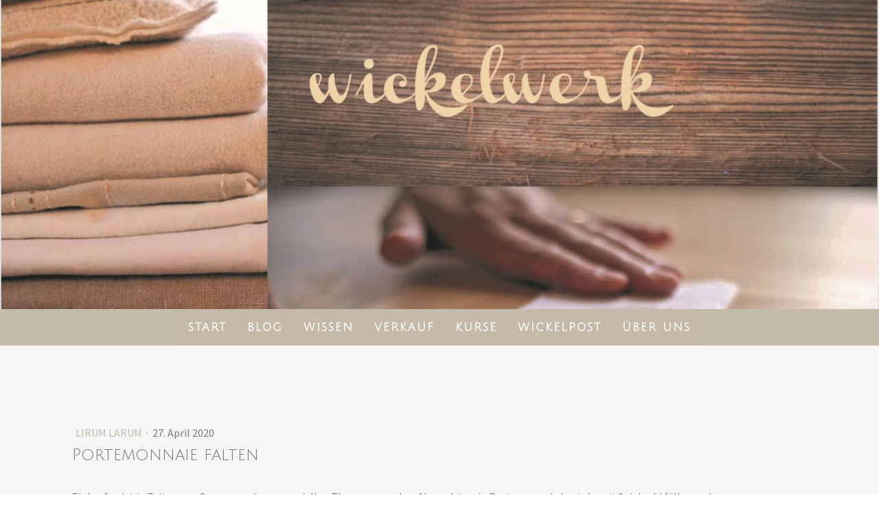

--- FILE ---
content_type: text/css; charset=UTF-8
request_url: https://u.jimcdn.com/cms/o/se0e0ce6c0726ba63/layout/dm_719192dee55e8ee87a120c6ab33f3645/css/layout.css?t=1547654104
body_size: 7409
content:
@import url(https://fonts.jimstatic.com/css?family=Source+Sans+Pro:400);@import url(https://fonts.jimstatic.com/css?family=Lato:300);@import url(https://fonts.jimstatic.com/css?family=Source+Sans+Pro:400);@import url(https://fonts.jimstatic.com/css?family=Lato:300);@import url("https://fonts.jimstatic.com/css?family=Julius%20Sans%20One%3Aregular%7CJulius%20Sans%20One%3Aregular%7CJulius%20Sans%20One%3Aregular%7CJulius%20Sans%20One%3Aregular%7CSource%20Sans%20Pro%3Aregular%7CJulius%20Sans%20One%3Aregular%7CJulius%20Sans%20One%3Aregular%7CJulius%20Sans%20One%3Aregular%7CSource%20Sans%20Pro%3Aregular%7CSource%20Sans%20Pro%3Aregular%7CSource%20Sans%20Pro%3Aregular%7CJulius%20Sans%20One%3Aregular%7CJulius%20Sans%20One%3Aregular%7CJulius%20Sans%20One%3Aregular&subset=latin");fieldset,figure,p{margin:0}.jtpl-navigation__borders,.jtpl-navigation__borders:after,.jtpl-navigation__borders:before,.jtpl-navigation__checkbox:checked+.jtpl-main .jtpl-navigation__label .jtpl-navigation__borders,.jtpl-navigation__checkbox:checked+.jtpl-main .jtpl-navigation__label .jtpl-navigation__borders:after,.jtpl-navigation__checkbox:checked+.jtpl-main .jtpl-navigation__label .jtpl-navigation__borders:before{border-radius:1000px;border-top-style:solid;display:block}.j-module a:link img,.j-module a:visited img,.j-static-page a:link img,.j-static-page a:visited img,.jtpl-footer a:link img,.jtpl-footer a:visited img,a:link img,a:visited img,fieldset{border:0}.jtpl-navigation__borders:after,.jtpl-navigation__borders:before,.jtpl-navigation__checkbox:checked+.jtpl-main .jtpl-navigation__label .jtpl-navigation__borders:after,.jtpl-navigation__checkbox:checked+.jtpl-main .jtpl-navigation__label .jtpl-navigation__borders:before{content:'';position:absolute;width:100%}.jtpl-footer,.jtpl-header__inner,.jtpl-mobile-navigation__inner .jmd-nav__toggle-button,.jtpl-section-aside .jtpl-section-aside__inner{box-sizing:border-box}.jtpl-footer:after,.jtpl-footer:before,.jtpl-header__inner:after,.jtpl-header__inner:before,.jtpl-mobile-navigation__inner .jmd-nav__toggle-button:after,.jtpl-mobile-navigation__inner .jmd-nav__toggle-button:before,.jtpl-section-aside .jtpl-section-aside__inner:after,.jtpl-section-aside .jtpl-section-aside__inner:before{clear:both;content:"";display:table}fieldset{padding:0}.j-module .j-rss .rssFeedTitle,.j-module .j-rss h1,.j-module h1,.j-module h2,.j-module h3,.j-module h4,.j-rss .j-module .rssFeedTitle,.j-rss .j-module h1,.j-rss .j-static-page .rssFeedTitle,.j-rss .j-static-page h1,.j-static-page .j-rss .rssFeedTitle,.j-static-page .j-rss h1,.j-static-page h1,.j-static-page h2,.j-static-page h3,.j-static-page
h4{word-wrap:break-word}@media (max-width:767px){.j-module .j-website-title-content,.j-module h1,.j-static-page .j-website-title-content,.j-static-page
h1{font-size:30px!important}.j-module h2,.j-static-page
h2{font-size:26px!important}.j-module .j-rss .rssFeedTitle,.j-module .j-rss h1,.j-module h3,.j-rss .j-module .rssFeedTitle,.j-rss .j-module h1,.j-rss .j-static-page .rssFeedTitle,.j-rss .j-static-page h1,.j-static-page .j-rss .rssFeedTitle,.j-static-page .j-rss h1,.j-static-page
h3{font-size:22px!important}.j-module .cc-shop-product-desc h4,.j-static-page .cc-shop-product-desc
h4{font-size:19px!important}}html{font-size:62.5%;-webkit-text-size-adjust:100%;-ms-text-size-adjust:100%}.j-module .j-rss .rssFeedTitle,.j-module .j-rss h1,.j-module h1,.j-module h2,.j-module h3,.j-rss .j-module .rssFeedTitle,.j-rss .j-module
h1{font-family:Lato,"Helvetica Neue Light","Helvetica Neue",Helvetica,Arial,"Lucida Grande",sans-serif;font-weight:300;margin:0;color:#282828}.j-module
h1{font-size:64px;font-size:6.4rem;line-height:1.05;text-align:center;text-transform:uppercase}.j-module
h2{font-size:36px;font-size:3.6rem;line-height:1.25}.j-module .j-rss .rssFeedTitle,.j-module .j-rss h1,.j-module h3,.j-rss .j-module .rssFeedTitle,.j-rss .j-module
h1{font-size:24px;font-size:2.4rem;line-height:1.25}.j-module
h4{font-family:"Source Sans Pro",HelveticaNeue-Light,"Helvetica Neue Light","Helvetica Neue",Helvetica,Arial,"Lucida Grande",sans-serif;font-weight:300}.j-module b,.j-module
strong{font-weight:600}.j-module a:link,.j-module a:visited,.j-static-page a:link,.j-static-page a:visited,.jtpl-footer a:link,.jtpl-footer a:visited{color:#282828;text-decoration:underline;transition:color .3s ease-out}.j-module a:active,.j-module a:focus,.j-module a:hover,.j-static-page a:active,.j-static-page a:focus,.j-static-page a:hover,.jtpl-footer a:active,.jtpl-footer a:focus,.jtpl-footer a:hover{color:#0f0f0f}.cc-pagemode-overlay input[type=submit].submitUser,.com-meta input[type=submit],.commententry input[type=submit],.j-blogarticle .blogreadmore:link,.j-blogarticle .blogreadmore:visited,.j-blogarticle .comment,.j-callToAction .j-calltoaction-link-style-1,.j-callToAction .j-calltoaction-link-style-3,.j-checkout__button,.j-downloadDocument .cc-m-download-link,.j-formnew input[type=submit],.j-googlemaps .cc-map-route-submit button,.j-product .cc-shop-addtocard,.j-rss br+a[target="_blank"],.jtpl-section-aside .j-callToAction .j-calltoaction-link-style-3,.skiptoform a:link,.skiptoform a:visited{-webkit-appearance:none;background-color:#282828;border:1px
solid #282828;box-sizing:border-box;cursor:pointer;display:inline-block;font-family:inherit;font-size:1em;font-weight:400;line-height:1.5;margin:1em
0;color:#fff;text-decoration:none;padding:10px
15px;text-align:center;transition:background-color .3s ease-out,border-color .3s ease-out}.cc-pagemode-overlay input[type=submit].submitUser:link,.cc-pagemode-overlay input[type=submit].submitUser:visited,.com-meta input[type=submit]:link,.com-meta input[type=submit]:visited,.commententry input[type=submit]:link,.commententry input[type=submit]:visited,.j-blogarticle .blogreadmore:link,.j-blogarticle .blogreadmore:visited,.j-blogarticle .comment:link,.j-blogarticle .comment:visited,.j-callToAction .j-calltoaction-link-style-1:link,.j-callToAction .j-calltoaction-link-style-1:visited,.j-callToAction .j-calltoaction-link-style-3:link,.j-callToAction .j-calltoaction-link-style-3:visited,.j-checkout__button:link,.j-checkout__button:visited,.j-downloadDocument .cc-m-download-link:link,.j-downloadDocument .cc-m-download-link:visited,.j-formnew input[type=submit]:link,.j-formnew input[type=submit]:visited,.j-googlemaps .cc-map-route-submit button:link,.j-googlemaps .cc-map-route-submit button:visited,.j-product .cc-shop-addtocard:link,.j-product .cc-shop-addtocard:visited,.j-rss br+a[target="_blank"]:link,.j-rss br+a[target="_blank"]:visited,.skiptoform a:link,.skiptoform a:visited{color:#fff;text-decoration:none}.cc-pagemode-overlay input[type=submit].submitUser:active,.cc-pagemode-overlay input[type=submit].submitUser:focus,.cc-pagemode-overlay input[type=submit].submitUser:hover,.com-meta input[type=submit]:active,.com-meta input[type=submit]:focus,.com-meta input[type=submit]:hover,.commententry input[type=submit]:active,.commententry input[type=submit]:focus,.commententry input[type=submit]:hover,.j-blogarticle .blogreadmore:active:link,.j-blogarticle .blogreadmore:active:visited,.j-blogarticle .blogreadmore:focus:link,.j-blogarticle .blogreadmore:focus:visited,.j-blogarticle .blogreadmore:hover:link,.j-blogarticle .blogreadmore:hover:visited,.j-blogarticle .comment:active,.j-blogarticle .comment:focus,.j-blogarticle .comment:hover,.j-callToAction .j-calltoaction-link-style-1:active,.j-callToAction .j-calltoaction-link-style-1:focus,.j-callToAction .j-calltoaction-link-style-1:hover,.j-callToAction .j-calltoaction-link-style-3:active,.j-callToAction .j-calltoaction-link-style-3:focus,.j-callToAction .j-calltoaction-link-style-3:hover,.j-checkout__button:active,.j-checkout__button:focus,.j-checkout__button:hover,.j-downloadDocument .cc-m-download-link:active,.j-downloadDocument .cc-m-download-link:focus,.j-downloadDocument .cc-m-download-link:hover,.j-formnew input[type=submit]:active,.j-formnew input[type=submit]:focus,.j-formnew input[type=submit]:hover,.j-googlemaps .cc-map-route-submit button:active,.j-googlemaps .cc-map-route-submit button:focus,.j-googlemaps .cc-map-route-submit button:hover,.j-product .cc-shop-addtocard:active,.j-product .cc-shop-addtocard:focus,.j-product .cc-shop-addtocard:hover,.j-rss br+a[target="_blank"]:active,.j-rss br+a[target="_blank"]:focus,.j-rss br+a[target="_blank"]:hover,.skiptoform a:active:link,.skiptoform a:active:visited,.skiptoform a:focus:link,.skiptoform a:focus:visited,.skiptoform a:hover:link,.skiptoform a:hover:visited{background-color:#0f0f0f;border:1px
solid #0f0f0f;color:#fff}.cc-pagemode-overlay #password,.com-meta input[type=text],.com-meta input[type=date],.com-meta textarea,.commententry input[type=text],.commententry input[type=date],.commententry textarea,.j-checkout__input-field,.j-formnew .cc-m-form-view-sortable input[type=text],.j-formnew .cc-m-form-view-sortable input[type=date],.j-formnew .cc-m-form-view-sortable input[type=email],.j-formnew .cc-m-form-view-sortable textarea,.j-googlemaps .cc-map-route-start{border:2px
solid #9d9e9e;box-shadow:none;box-sizing:border-box;color:#9d9e9e;font-size:1em;font-family:inherit;line-height:1.5;padding:10px;border-radius:0}.cc-pagemode-overlay #password:active,.cc-pagemode-overlay #password:focus,.cc-pagemode-overlay #password:hover,.com-meta input[type=text]:active,.com-meta input[type=text]:focus,.com-meta input[type=text]:hover,.com-meta input[type=date]:active,.com-meta input[type=date]:focus,.com-meta input[type=date]:hover,.com-meta textarea:active,.com-meta textarea:focus,.com-meta textarea:hover,.commententry input[type=text]:active,.commententry input[type=text]:focus,.commententry input[type=text]:hover,.commententry input[type=date]:active,.commententry input[type=date]:focus,.commententry input[type=date]:hover,.commententry textarea:active,.commententry textarea:focus,.commententry textarea:hover,.j-checkout__input-field:active,.j-checkout__input-field:focus,.j-checkout__input-field:hover,.j-formnew .cc-m-form-view-sortable input[type=text]:active,.j-formnew .cc-m-form-view-sortable input[type=text]:focus,.j-formnew .cc-m-form-view-sortable input[type=text]:hover,.j-formnew .cc-m-form-view-sortable input[type=date]:active,.j-formnew .cc-m-form-view-sortable input[type=date]:focus,.j-formnew .cc-m-form-view-sortable input[type=date]:hover,.j-formnew .cc-m-form-view-sortable input[type=email]:active,.j-formnew .cc-m-form-view-sortable input[type=email]:focus,.j-formnew .cc-m-form-view-sortable input[type=email]:hover,.j-formnew .cc-m-form-view-sortable textarea:active,.j-formnew .cc-m-form-view-sortable textarea:focus,.j-formnew .cc-m-form-view-sortable textarea:hover,.j-googlemaps .cc-map-route-start:active,.j-googlemaps .cc-map-route-start:focus,.j-googlemaps .cc-map-route-start:hover{font-weight:400}.jtpl-footer,.jtpl-section-aside .jtpl-section-aside__inner{max-width:1100px;margin:0
auto;padding:2rem}.jtpl-navigation,.jtpl-navigation__inner{box-sizing:border-box}.jtpl-navigation:after,.jtpl-navigation:before,.jtpl-navigation__inner:after,.jtpl-navigation__inner:before{clear:both;content:"";display:table}.jtpl-navigation__inner .j-nav-level-1,.jtpl-navigation__inner .j-nav-level-2{list-style:none;position:absolute;text-align:center;margin-left:0;min-width:200px;background-color:#222}.jtpl-main{-moz-osx-font-smoothing:grayscale;-webkit-font-smoothing:antialiased;max-width:100%;position:relative;color:#666;font-family:"Source Sans Pro",HelveticaNeue-Light,"Helvetica Neue Light","Helvetica Neue",Helvetica,Arial,"Lucida Grande",sans-serif;font-size:16px;font-size:1.6rem;line-height:1.5;margin:0;padding:0;height:100%}#cc-inner{padding-top:0!important}.jtpl-header{min-height:140px;width:100%;position:relative;display:-ms-flexbox;display:flex;-ms-flex-align:center;align-items:center;-ms-flex-pack:center;justify-content:center}@media (min-width:768px){.jtpl-header{min-height:350px;min-height:35vh}}.jtpl-header__inner{margin:0
auto;width:95%}.jtpl-logo a
img{max-height:400px;max-width:80%;padding:30px
0}@media (min-width:1170px){.jtpl-header{min-height:450px}.cc-indexpage .jtpl-header{height:95vh;height:calc(100vh - 50px)}.jtpl-logo{padding:0
40px}}.ie .jtpl-header{display:table}.ie .jtpl-header__inner{display:table-cell;vertical-align:middle}.jtpl-mobile-topbar{height:50px;width:100%;position:relative;background-color:#222;z-index:100;top:0}@media (min-width:1170px){.jtpl-mobile-topbar{display:none}}.jtpl-mobile-navigation{position:relative;width:100%;display:block;height:auto}.jtpl-mobile-navigation__inner{background-color:#222;display:block;visibility:hidden;width:100%;overflow:hidden;-ms-transform:translateX(-100%);transform:translateX(-100%);position:absolute;z-index:700000;-ms-transform-origin:right;transform-origin:right;right:0;transition:all .5s cubic-bezier(.6,-.61,.38,2.03)}.jtpl-mobile-navigation__inner:after,.jtpl-mobile-navigation__inner:before{clear:both;content:"";display:table}@media (min-width:481px){.jtpl-mobile-navigation__inner{width:300px;left:20px}}@media (min-width:1170px){.jtpl-mobile-navigation__inner{display:none}}.jtpl-mobile-navigation__inner .jmd-nav__toggle-button{width:40px;width:4rem;height:40px;height:4rem;position:absolute;outline:0;cursor:pointer;border:none;background-color:rgba(0,0,0,.125);-webkit-tap-highlight-color:transparent;text-align:center;display:block;border-radius:0}@media (min-width:768px){.jtpl-logo a
img{max-width:100%}.jtpl-mobile-navigation__inner .jmd-nav__toggle-button{display:none}}.jtpl-mobile-navigation__inner .jmd-nav__toggle-button:before{-ms-transform:rotate(180deg);transform:rotate(180deg)}.jtpl-mobile-navigation__inner .jmd-nav__toggle-button:after{-ms-transform:rotate(90deg);transform:rotate(90deg)}.jtpl-mobile-navigation__inner .jmd-nav__toggle-button:after,.jtpl-mobile-navigation__inner .jmd-nav__toggle-button:before{content:"";position:absolute;border-radius:.1rem;width:16px;width:1.6rem;height:2px;height:.2rem;left:12px;left:1.2rem;top:19px;top:1.9rem;background-color:#fff;transition:all .3s ease-in-out}.jtpl-mobile-navigation__inner .jmd-nav__item--last-opened>.jmd-nav__toggle-button:after,.jtpl-mobile-navigation__inner .jmd-nav__item--last-opened>.jmd-nav__toggle-button:before{-ms-transform:rotate(0);transform:rotate(0)}.jtpl-mobile-navigation__inner .jmd-nav__toggle-button{right:5px;top:2px}@media (max-width:1171px){.jtpl-mobile-navigation__inner .jmd-nav__toggle-button{display:block}}.jtpl-mobile-navigation__inner
ul{margin:0;padding:0;display:block;text-align:left}.jtpl-mobile-navigation__inner
li{display:block;list-style:none;position:relative}.jtpl-mobile-navigation__inner a:link,.jtpl-mobile-navigation__inner a:visited{font-size:16px!important;font-size:1.6rem!important;line-height:1.5!important;border:none;border-bottom:1px solid rgba(33,33,33,.1);color:#666;padding:12px
35px;transition:color,.3s ease-out;text-decoration:none;display:block;position:relative}.jtpl-mobile-navigation__inner a:active,.jtpl-mobile-navigation__inner a:focus,.jtpl-mobile-navigation__inner a:hover{color:#fff}.jtpl-mobile-navigation__inner .j-nav-level-0>li:last-child>a:link,.jtpl-mobile-navigation__inner .j-nav-level-0>li:last-child>a:visited{border:none}.jtpl-mobile-navigation__inner .j-nav-level-0 li:last-child{padding-bottom:10px}.jtpl-mobile-navigation__inner .j-nav-level-0 li:first-child a:first-child{padding-top:30px}.jtpl-mobile-navigation__inner .j-nav-level-0 li:first-child a:first-child+span{top:23px}.jtpl-mobile-navigation__inner .j-nav-level-0 .j-nav-level-1 li:last-child,.jtpl-mobile-navigation__inner .j-nav-level-0 .j-nav-level-2 li:last-child{padding-bottom:0}.jtpl-mobile-navigation__inner .j-nav-level-0 .j-nav-level-1 li:first-child a:first-child,.jtpl-mobile-navigation__inner .j-nav-level-0 .j-nav-level-2 li:first-child a:first-child{padding-top:12px}.jtpl-mobile-navigation__inner .j-nav-level-0 .j-nav-level-1 li:first-child a:first-child+span,.jtpl-mobile-navigation__inner .j-nav-level-0 .j-nav-level-2 li:first-child a:first-child+span{top:2px}.jtpl-mobile-navigation__inner .j-nav-level-1 a:link,.jtpl-mobile-navigation__inner .j-nav-level-1 a:visited{font-size:14px!important;font-size:1.4rem!important;line-height:1.5!important;padding:12px
35px 12px 48px;transition:all .5s cubic-bezier(.23,.96,.58,1)}.jtpl-mobile-navigation__inner .j-nav-level-2{background:rgba(0,0,0,.1);transition:all .5s cubic-bezier(.23,.96,.58,1)}.jtpl-mobile-navigation__inner .j-nav-level-2 a:link,.jtpl-mobile-navigation__inner .j-nav-level-2 a:visited{padding-left:55px}.j-nav-has-children>ul{position:relative;display:none}.jmd-nav__item--last-opened>ul{transition:all .3s ease-in-out;display:block}.jtpl-navigation__label{transition:left .3s;border-bottom:0;cursor:pointer;display:block;position:absolute;text-align:center;text-decoration:none;top:15px;float:right;z-index:1000;left:10px}.jtpl-navigation__borders,.jtpl-navigation__borders:after,.jtpl-navigation__borders:before{border-color:#fff;transition:all .3s;border-top-width:3px}.jtpl-breadcrumbs ol li,.postmeta{float:left}.jtpl-navigation__label:after,.jtpl-navigation__label:before{clear:both;content:"";display:table}.jtpl-navigation__borders{width:30px;position:relative;margin:8px
0}.jtpl-navigation__borders:before{top:-11px}.jtpl-navigation__borders:after{top:5px}.jtpl-navigation__checkbox{display:none}.jtpl-navigation__checkbox:checked+.jtpl-main .jtpl-navigation__label .jtpl-navigation__borders{width:26px;position:relative;margin:8px
0;border-top-width:3px;-ms-transform:rotate(180deg);transform:rotate(180deg);border-radius:5px}.jtpl-navigation__checkbox:checked+.jtpl-main .jtpl-navigation__label .jtpl-navigation__borders:after,.jtpl-navigation__checkbox:checked+.jtpl-main .jtpl-navigation__label .jtpl-navigation__borders:before{width:17.33px;border-top-width:3px;transition:.2s all ease-in}.jtpl-navigation__checkbox:checked+.jtpl-main .jtpl-navigation__label .jtpl-navigation__borders:before{top:-2px;right:-1.5px;-ms-transform:rotate(45deg) scaleX(.7);transform:rotate(45deg) scaleX(.7);-ms-transform-origin:right;transform-origin:right}.jtpl-navigation__checkbox:checked+.jtpl-main .jtpl-navigation__label .jtpl-navigation__borders:after{top:-4px;right:-1.5px;-ms-transform:rotate(-45deg) scaleX(.7);transform:rotate(-45deg) scaleX(.7);-ms-transform-origin:right;transform-origin:right}.jtpl-navigation__checkbox:checked+.jtpl-main .jtpl-mobile-navigation__inner{visibility:visible;-ms-transform:translateY(0);transform:translateY(0);opacity:1}.jtpl-navigation__checkbox:checked+.jtpl-main .jtpl-header::after{animation:fadein 2s;position:absolute;top:0;right:0;width:100%;height:100%;background:#000;background:rgba(0,0,0,.3);content:'';opacity:1;transition:opacity .2s ease-in-out;z-index:90}.headroom{transition:transform .2s linear}.headroom--pinned{-ms-transform:translateY(0);transform:translateY(0)}.headroom--unpinned{-ms-transform:translateY(-100%);transform:translateY(-100%)}.jtpl-navigation{text-align:center;max-width:100%;background-color:#fff;display:none;position:relative}.datetime,.j-blog-meta .j-blog-header{text-align:left}@media (min-width:1170px){.jtpl-navigation__label{display:none}.jtpl-navigation{display:block}}.jtpl-navigation__inner{position:relative;max-width:100%;padding:0
45px;background-color:#222;margin:0
auto}.jtpl-navigation__inner
ul{margin:0;padding:0;list-style:none}.jtpl-navigation__inner
li{position:relative}.jtpl-navigation__inner a:link,.jtpl-navigation__inner a:visited{font-size:14px;font-size:1.4rem;line-height:1.5;color:#9d9e9e;display:block;letter-spacing:2px;text-decoration:none;text-transform:uppercase;padding:14.5px 15px}.jtpl-navigation__inner a:active,.jtpl-navigation__inner a:focus,.jtpl-navigation__inner a:hover{color:#f2f2f2}.jtpl-navigation__inner .j-nav-level-0>li{position:relative;display:inline-block}.jtpl-navigation__inner .j-nav-level-0>li:hover .j-nav-level-1,.jtpl-navigation__inner .j-nav-level-1>li:hover .j-nav-level-2{display:block}.jtpl-navigation__inner .j-nav-level-0>li:last-child a:link,.jtpl-navigation__inner .j-nav-level-0>li:last-child a:visited{border-bottom:none}.jtpl-navigation__inner .j-nav-level-1{z-index:650001;top:100%;left:0}.jtpl-navigation__inner .j-nav-level-2{top:0;left:100%}.j-nav-current>a:link,.j-nav-current>a:visited,.j-nav-parent>a:link,.j-nav-parent>a:visited{color:#fff}.jtpl-navigation__inner .j-nav-has-children>ul{display:none}.jtpl-navigation__inner .jmd-nav__item--last-opened>ul{display:block}.jtpl-navigation--fixed-top{position:fixed;top:0;left:0;width:100%;z-index:999999}.jtpl-breadcrumbs{margin-bottom:20px;padding-left:5px;letter-spacing:2px}.jtpl-breadcrumbs:after,.jtpl-breadcrumbs:before{clear:both;content:"";display:table}.jtpl-breadcrumbs
ol{list-style:none;margin:0;padding:0}.jtpl-breadcrumbs ol li:last-child a:link:after,.jtpl-breadcrumbs ol li:last-child a:visited:after{content:""}.jtpl-breadcrumbs ol li:only-child{display:none}.jtpl-breadcrumbs a:link,.jtpl-breadcrumbs a:visited{display:block;padding:5px
15px 5px 0;text-decoration:none;color:#282828;transition:color .3s ease-out}.jtpl-breadcrumbs a:link:after,.jtpl-breadcrumbs a:visited:after{content:"\00bb";padding-left:3px}#cc-checkout-steps li:last-child span:after,.j-blog-meta:after,.j-blog-meta:before{content:""}.jtpl-breadcrumbs a:active,.jtpl-breadcrumbs a:focus,.jtpl-breadcrumbs a:hover{color:#666}.jtpl-content{background-color:#fff;width:100%}.jtpl-content__inner{box-sizing:border-box;margin:0
auto;padding:20px;max-width:1100px}@media (max-width:767px){.jtpl-content__inner{padding:20px
10px}}@media (min-width:1170px){.jtpl-content__inner{padding:80px
10px}}.jtpl-section-aside{background-color:#333;color:#fff;min-height:200px;padding:20px}.j-rss .jtpl-section-aside .rssFeedTitle,.j-rss .jtpl-section-aside h1,.jtpl-section-aside .j-rss .rssFeedTitle,.jtpl-section-aside .j-rss h1,.jtpl-section-aside h1,.jtpl-section-aside h2,.jtpl-section-aside
h3{color:#fff}@media (max-width:767px){.jtpl-section-aside{padding:20px
10px}}@media (min-width:1170px){.jtpl-section-aside{padding:60px
10px}.jtpl-cart{height:0}}.jtpl-section-aside .j-callToAction .j-calltoaction-link-style-1{color:#d9d9d9;border-color:#d9d9d9}.jtpl-section-aside .j-callToAction .j-calltoaction-link-style-2{border-color:#fff}.jtpl-section-aside .j-callToAction .j-calltoaction-link-style-2:link,.jtpl-section-aside .j-callToAction .j-calltoaction-link-style-2:visited{color:#fff}.jtpl-section-aside .j-callToAction .j-calltoaction-link-style-3{border-radius:50px;padding:10px
20px}.jtpl-footer a:link,.jtpl-footer a:visited{color:#fff;text-decoration:underline;transition:color .3s ease-out}.jtpl-footer a:link img,.jtpl-footer a:visited
img{border:0}.jtpl-footer a:active,.jtpl-footer a:focus,.jtpl-footer a:hover{color:#0f0f0f}.jtpl-cart{position:relative;z-index:1000000;width:100%;height:0}.jtpl-cart .j-cart{transition:top .3s ease-out,right .3s ease-out;top:-50px;position:absolute;right:0;line-height:2.3em}.jtpl-cart .j-cart-icon{background-color:rgba(0,0,0,.9);box-sizing:border-box;height:50px}@media (min-width:1170px){.jtpl-cart .j-cart{position:fixed;top:50px;right:30px;max-height:none}.jtpl-cart .j-cart-icon{background-color:rgba(51,51,51,.85);padding:.7em .9em;height:auto}}@media (max-width:1171px){.jtpl-cart .j-cart--hover-popup{display:none!important}}.j-blog-meta:after,.j-blog-meta:before{clear:both;display:table}.j-blog-meta a:link,.j-blog-meta a:visited{display:block;text-decoration:none}.postmeta{font-size:16px;font-size:1.6rem;line-height:1.5;margin:1em
0;padding:0
0 0 5px;color:#9d9e9e}.j-blogarticle a:link,.j-blogarticle a:visited{text-decoration:none}.j-blogarticle .blogreadmore:link,.j-blogarticle .blogreadmore:visited{margin:0
10px 50px 0}.datetime{background-color:#282828;color:#fff;float:right;margin:1em
0;max-width:25%;padding:.5em 1em;font-size:14px;font-size:1.4rem;line-height:1.5}.datetime
span{float:left;margin-right:3px}.j-callToAction .j-calltoaction-link-style-1{border-radius:0}.j-callToAction .j-calltoaction-link-style-2{border-radius:0;box-sizing:border-box;transition:background-color .3s ease-out,color .3s ease-out;font-size:16px;font-size:1.6rem;line-height:1.5;background-color:transparent;border-width:2px;border-style:solid;border-color:#282828;cursor:pointer;display:inline-block;font-family:inherit;margin:10px
0;padding:10px
20px;text-align:center}.j-callToAction .j-calltoaction-link-style-2:link,.j-callToAction .j-calltoaction-link-style-2:visited{color:#282828;text-decoration:none}.j-callToAction .j-calltoaction-link-style-2:active,.j-callToAction .j-calltoaction-link-style-2:focus,.j-callToAction .j-calltoaction-link-style-2:hover{background-color:#0f0f0f;border-color:#0f0f0f;color:#fff}.j-callToAction .j-calltoaction-link-style-3{border-radius:50px;padding:10px
20px;border-width:2px}.j-callToAction .j-calltoaction-link-style-3:active,.j-callToAction .j-calltoaction-link-style-3:focus,.j-callToAction .j-calltoaction-link-style-3:hover{border-width:2px}.j-callToAction .j-calltoaction-link-style-3.active{background-color:#0f0f0f;border:2px
solid #0f0f0f;color:#fff}.content-options #cc-checkout-wrapper,.content-options .cc-checkout-overview .cc-checkout-fullshopingcart-wrapper,.content-options .cc-checkout-products
th{background:0 0}#cc-checkout-steps{display:block;box-sizing:border-box;font-size:14px;font-size:1.4rem;line-height:1.5;margin:0
0 1.5rem;padding:.5rem 0}#cc-checkout-steps
li{display:inline-block;width:100%;position:relative;box-sizing:border-box;opacity:.5;border:1px
solid #222;padding:.8rem 1.5rem;margin-bottom:1rem;background:#fff;text-align:center}@media (min-width:1170px){#cc-checkout-steps{display:-ms-flexbox!important;display:flex!important;-ms-flex-pack:justify;justify-content:space-between}#cc-checkout-steps
li{width:24%;margin-right:10px}#cc-checkout-steps li:last-child{margin-right:0}}.com-meta dd,.commententry dd,.j-comment
dd{margin:0}#cc-checkout-steps li
span{color:#222;display:inline-block;line-height:1.5;text-decoration:none}#cc-checkout-steps li span:after{content:"\00bb";display:inline-block;padding:0
1rem}#cc-checkout-steps .cc-checkout-steps-ready{cursor:default;opacity:.5}#cc-checkout-steps .cc-checkout-steps-current{opacity:1;border-color:#222;border-color:rgba(34,34,34,.85);background-color:#222;background-color:rgba(34,34,34,.85)}#cc-checkout-steps .cc-checkout-steps-current
span{color:#fff}.j-checkout__overview-change-link{color:#282828}.j-checkout__button{padding:4px
18px!important}.j-checkout__shipping-address .j-checkout__heading{padding-bottom:0}@media (min-width:768px){.j-checkout__shipping-address .j-checkout__heading{padding-bottom:50px}}.j-checkout__payment-info{background:0 0}.j-shop-special-page .jtpl-header{min-height:200px}.j-comment
ul{margin:0;padding:0}.com-list-noava li,.j-comment
li{overflow:hidden;position:relative;padding:15px
15px 15px 0}.number{color:#0f0f0f;float:right;font-size:24px;font-size:2.4rem;line-height:1.25;font-weight:900;opacity:.5}.com-meta,.commententry{padding:0
60px 0 0;opacity:.7;font-family:inherit}.com-meta input[type=text],.com-meta input[type=date],.commententry input[type=text],.commententry input[type=date]{width:50%}.com-meta label,.commententry
label{display:inline-block;padding:10px
0 5px}.j-hr
hr{border-bottom-width:1px;border-style:solid;border-color:#282828;margin:20px
auto}.j-product{margin:2em
0}.j-product .cc-shop-product-alternatives
ul{list-style:none}.j-product .cc-shop-product-desc h4,.j-product .cc-shop-product-price-old{font-size:24px;font-size:2.4rem;line-height:1.25}.j-product .cc-shop-product-price-current{color:#282828;margin:0;font-size:36px;font-size:3.6rem;line-height:1.25}.j-product .cc-shop-addtocard{margin:20px
0}.j-product .cc-shop-product-availability{list-style:none;margin:0;padding:0}.j-product>div:target:before{content:'';display:block;height:100px;margin-top:-100px;visibility:hidden}.j-rss{line-height:1.5}.j-rss h1 a:link,.j-rss h1 a:visited{text-decoration:none}.j-rss
.rssFeedTitle{display:block}.j-sharebuttons a:link,.j-sharebuttons a:visited{opacity:.8;transition:opacity .3s ease-out}.j-sharebuttons a:active,.j-sharebuttons a:focus,.j-sharebuttons a:hover{opacity:1}fieldset,figure,p{margin:0}.jtpl-navigation__borders,.jtpl-navigation__borders:after,.jtpl-navigation__borders:before,.jtpl-navigation__checkbox:checked+.jtpl-main .jtpl-navigation__label .jtpl-navigation__borders,.jtpl-navigation__checkbox:checked+.jtpl-main .jtpl-navigation__label .jtpl-navigation__borders:after,.jtpl-navigation__checkbox:checked+.jtpl-main .jtpl-navigation__label .jtpl-navigation__borders:before{border-radius:1000px;border-top-style:solid;display:block}.j-module a:link img,.j-module a:visited img,.j-static-page a:link img,.j-static-page a:visited img,.jtpl-footer a:link img,.jtpl-footer a:visited img,a:link img,a:visited img,fieldset{border:0}.jtpl-navigation__borders:after,.jtpl-navigation__borders:before,.jtpl-navigation__checkbox:checked+.jtpl-main .jtpl-navigation__label .jtpl-navigation__borders:after,.jtpl-navigation__checkbox:checked+.jtpl-main .jtpl-navigation__label .jtpl-navigation__borders:before{content:'';position:absolute;width:100%}.jtpl-footer,.jtpl-header__inner,.jtpl-mobile-navigation__inner .jmd-nav__toggle-button,.jtpl-section-aside .jtpl-section-aside__inner{box-sizing:border-box}.jtpl-footer:after,.jtpl-footer:before,.jtpl-header__inner:after,.jtpl-header__inner:before,.jtpl-mobile-navigation__inner .jmd-nav__toggle-button:after,.jtpl-mobile-navigation__inner .jmd-nav__toggle-button:before,.jtpl-section-aside .jtpl-section-aside__inner:after,.jtpl-section-aside .jtpl-section-aside__inner:before{clear:both;content:"";display:table}fieldset{padding:0}.j-module .j-rss .rssFeedTitle,.j-module .j-rss h1,.j-module h1,.j-module h2,.j-module h3,.j-module h4,.j-rss .j-module .rssFeedTitle,.j-rss .j-module h1,.j-rss .j-static-page .rssFeedTitle,.j-rss .j-static-page h1,.j-static-page .j-rss .rssFeedTitle,.j-static-page .j-rss h1,.j-static-page h1,.j-static-page h2,.j-static-page h3,.j-static-page
h4{word-wrap:break-word}@media (max-width:767px){.j-module .j-website-title-content,.j-module h1,.j-static-page .j-website-title-content,.j-static-page
h1{font-size:30px!important}.j-module h2,.j-static-page
h2{font-size:26px!important}.j-module .j-rss .rssFeedTitle,.j-module .j-rss h1,.j-module h3,.j-rss .j-module .rssFeedTitle,.j-rss .j-module h1,.j-rss .j-static-page .rssFeedTitle,.j-rss .j-static-page h1,.j-static-page .j-rss .rssFeedTitle,.j-static-page .j-rss h1,.j-static-page
h3{font-size:22px!important}.j-module .cc-shop-product-desc h4,.j-static-page .cc-shop-product-desc
h4{font-size:19px!important}}html{font-size:62.5%;-webkit-text-size-adjust:100%;-ms-text-size-adjust:100%}.j-module .j-rss .rssFeedTitle,.j-module .j-rss h1,.j-module h1,.j-module h2,.j-module h3,.j-rss .j-module .rssFeedTitle,.j-rss .j-module
h1{font-family:Lato,"Helvetica Neue Light","Helvetica Neue",Helvetica,Arial,"Lucida Grande",sans-serif;font-weight:300;margin:0;color:#c5bbab}.j-module
h1{font-size:64px;font-size:6.4rem;line-height:1.05;text-transform:uppercase}.j-module
h2{font-size:36px;font-size:3.6rem;line-height:1.25}.j-module .j-rss .rssFeedTitle,.j-module .j-rss h1,.j-module h3,.j-rss .j-module .rssFeedTitle,.j-rss .j-module
h1{font-size:24px;font-size:2.4rem;line-height:1.25}.j-module
h4{font-family:"Source Sans Pro",HelveticaNeue-Light,"Helvetica Neue Light","Helvetica Neue",Helvetica,Arial,"Lucida Grande",sans-serif;font-weight:300}.j-module b,.j-module
strong{font-weight:600}.j-module a:link,.j-module a:visited,.j-static-page a:link,.j-static-page a:visited,.jtpl-footer a:link,.jtpl-footer a:visited{color:#c5bbab;text-decoration:underline;transition:color .3s ease-out}.j-module a:active,.j-module a:focus,.j-module a:hover,.j-static-page a:active,.j-static-page a:focus,.j-static-page a:hover,.jtpl-footer a:active,.jtpl-footer a:focus,.jtpl-footer a:hover{color:#9c9180}.cc-pagemode-overlay input[type=submit].submitUser,.com-meta input[type=submit],.commententry input[type=submit],.j-blogarticle .blogreadmore:link,.j-blogarticle .blogreadmore:visited,.j-blogarticle .comment,.j-callToAction .j-calltoaction-link-style-1,.j-callToAction .j-calltoaction-link-style-3,.j-checkout__button,.j-downloadDocument .cc-m-download-link,.j-formnew input[type=submit],.j-googlemaps .cc-map-route-submit button,.j-product .cc-shop-addtocard,.j-rss br+a[target="_blank"],.jtpl-section-aside .j-callToAction .j-calltoaction-link-style-3,.skiptoform a:link,.skiptoform a:visited{-webkit-appearance:none;background-color:#c5bbab;border:1px
solid #c5bbab;box-sizing:border-box;cursor:pointer;display:inline-block;font-family:inherit;font-size:1em;font-weight:400;line-height:1.5;margin:1em
0;color:#f6f6f6;text-decoration:none;padding:10px
15px;text-align:center;transition:background-color .3s ease-out,border-color .3s ease-out}.cc-pagemode-overlay input[type=submit].submitUser:link,.cc-pagemode-overlay input[type=submit].submitUser:visited,.com-meta input[type=submit]:link,.com-meta input[type=submit]:visited,.commententry input[type=submit]:link,.commententry input[type=submit]:visited,.j-blogarticle .blogreadmore:link,.j-blogarticle .blogreadmore:visited,.j-blogarticle .comment:link,.j-blogarticle .comment:visited,.j-callToAction .j-calltoaction-link-style-1:link,.j-callToAction .j-calltoaction-link-style-1:visited,.j-callToAction .j-calltoaction-link-style-3:link,.j-callToAction .j-calltoaction-link-style-3:visited,.j-checkout__button:link,.j-checkout__button:visited,.j-downloadDocument .cc-m-download-link:link,.j-downloadDocument .cc-m-download-link:visited,.j-formnew input[type=submit]:link,.j-formnew input[type=submit]:visited,.j-googlemaps .cc-map-route-submit button:link,.j-googlemaps .cc-map-route-submit button:visited,.j-product .cc-shop-addtocard:link,.j-product .cc-shop-addtocard:visited,.j-rss br+a[target="_blank"]:link,.j-rss br+a[target="_blank"]:visited,.skiptoform a:link,.skiptoform a:visited{color:#f6f6f6;text-decoration:none}.cc-pagemode-overlay input[type=submit].submitUser:active,.cc-pagemode-overlay input[type=submit].submitUser:focus,.cc-pagemode-overlay input[type=submit].submitUser:hover,.com-meta input[type=submit]:active,.com-meta input[type=submit]:focus,.com-meta input[type=submit]:hover,.commententry input[type=submit]:active,.commententry input[type=submit]:focus,.commententry input[type=submit]:hover,.j-blogarticle .blogreadmore:active:link,.j-blogarticle .blogreadmore:active:visited,.j-blogarticle .blogreadmore:focus:link,.j-blogarticle .blogreadmore:focus:visited,.j-blogarticle .blogreadmore:hover:link,.j-blogarticle .blogreadmore:hover:visited,.j-blogarticle .comment:active,.j-blogarticle .comment:focus,.j-blogarticle .comment:hover,.j-callToAction .j-calltoaction-link-style-1:active,.j-callToAction .j-calltoaction-link-style-1:focus,.j-callToAction .j-calltoaction-link-style-1:hover,.j-callToAction .j-calltoaction-link-style-3:active,.j-callToAction .j-calltoaction-link-style-3:focus,.j-callToAction .j-calltoaction-link-style-3:hover,.j-checkout__button:active,.j-checkout__button:focus,.j-checkout__button:hover,.j-downloadDocument .cc-m-download-link:active,.j-downloadDocument .cc-m-download-link:focus,.j-downloadDocument .cc-m-download-link:hover,.j-formnew input[type=submit]:active,.j-formnew input[type=submit]:focus,.j-formnew input[type=submit]:hover,.j-googlemaps .cc-map-route-submit button:active,.j-googlemaps .cc-map-route-submit button:focus,.j-googlemaps .cc-map-route-submit button:hover,.j-product .cc-shop-addtocard:active,.j-product .cc-shop-addtocard:focus,.j-product .cc-shop-addtocard:hover,.j-rss br+a[target="_blank"]:active,.j-rss br+a[target="_blank"]:focus,.j-rss br+a[target="_blank"]:hover,.skiptoform a:active:link,.skiptoform a:active:visited,.skiptoform a:focus:link,.skiptoform a:focus:visited,.skiptoform a:hover:link,.skiptoform a:hover:visited{background-color:#9c9180;border:1px
solid #9c9180;color:#f6f6f6}.cc-pagemode-overlay #password,.com-meta input[type=text],.com-meta input[type=date],.com-meta textarea,.commententry input[type=text],.commententry input[type=date],.commententry textarea,.j-checkout__input-field,.j-formnew .cc-m-form-view-sortable input[type=text],.j-formnew .cc-m-form-view-sortable input[type=date],.j-formnew .cc-m-form-view-sortable input[type=email],.j-formnew .cc-m-form-view-sortable textarea,.j-googlemaps .cc-map-route-start{border:2px
solid #9d9e9e;box-shadow:none;box-sizing:border-box;color:#9d9e9e;font-size:1em;font-family:inherit;line-height:1.5;padding:10px;border-radius:0}.cc-pagemode-overlay #password:active,.cc-pagemode-overlay #password:focus,.cc-pagemode-overlay #password:hover,.com-meta input[type=text]:active,.com-meta input[type=text]:focus,.com-meta input[type=text]:hover,.com-meta input[type=date]:active,.com-meta input[type=date]:focus,.com-meta input[type=date]:hover,.com-meta textarea:active,.com-meta textarea:focus,.com-meta textarea:hover,.commententry input[type=text]:active,.commententry input[type=text]:focus,.commententry input[type=text]:hover,.commententry input[type=date]:active,.commententry input[type=date]:focus,.commententry input[type=date]:hover,.commententry textarea:active,.commententry textarea:focus,.commententry textarea:hover,.j-checkout__input-field:active,.j-checkout__input-field:focus,.j-checkout__input-field:hover,.j-formnew .cc-m-form-view-sortable input[type=text]:active,.j-formnew .cc-m-form-view-sortable input[type=text]:focus,.j-formnew .cc-m-form-view-sortable input[type=text]:hover,.j-formnew .cc-m-form-view-sortable input[type=date]:active,.j-formnew .cc-m-form-view-sortable input[type=date]:focus,.j-formnew .cc-m-form-view-sortable input[type=date]:hover,.j-formnew .cc-m-form-view-sortable input[type=email]:active,.j-formnew .cc-m-form-view-sortable input[type=email]:focus,.j-formnew .cc-m-form-view-sortable input[type=email]:hover,.j-formnew .cc-m-form-view-sortable textarea:active,.j-formnew .cc-m-form-view-sortable textarea:focus,.j-formnew .cc-m-form-view-sortable textarea:hover,.j-googlemaps .cc-map-route-start:active,.j-googlemaps .cc-map-route-start:focus,.j-googlemaps .cc-map-route-start:hover{font-weight:400}.jtpl-footer,.jtpl-section-aside .jtpl-section-aside__inner{max-width:1100px;margin:0
auto;padding:2rem}.jtpl-navigation,.jtpl-navigation__inner{box-sizing:border-box}.jtpl-navigation:after,.jtpl-navigation:before,.jtpl-navigation__inner:after,.jtpl-navigation__inner:before{clear:both;content:"";display:table}.jtpl-navigation__inner .j-nav-level-1,.jtpl-navigation__inner .j-nav-level-2{list-style:none;position:absolute;text-align:center;margin-left:0;min-width:200px}.jtpl-main{-moz-osx-font-smoothing:grayscale;-webkit-font-smoothing:antialiased;max-width:100%;position:relative;color:#7e7d78;font-family:"Source Sans Pro",HelveticaNeue-Light,"Helvetica Neue Light","Helvetica Neue",Helvetica,Arial,"Lucida Grande",sans-serif;font-size:16px;font-size:1.6rem;line-height:1.5;margin:0;padding:0;height:100%}#cc-inner{padding-top:0!important}.jtpl-header{min-height:140px;width:100%;position:relative;display:-ms-flexbox;display:flex;-ms-flex-align:center;align-items:center;-ms-flex-pack:center;justify-content:center}@media (min-width:768px){.jtpl-header{min-height:350px;min-height:35vh}}.jtpl-header__inner{margin:0
auto;width:95%}.jtpl-logo a
img{max-height:400px;max-width:80%;padding:30px
0}@media (min-width:1170px){.jtpl-header{min-height:450px}.cc-indexpage .jtpl-header{height:95vh;height:calc(100vh - 50px)}.jtpl-logo{padding:0
40px}}.ie .jtpl-header{display:table}.ie .jtpl-header__inner{display:table-cell;vertical-align:middle}.jtpl-mobile-topbar{height:50px;width:100%;position:relative;z-index:100;top:0}@media (min-width:1170px){.jtpl-mobile-topbar{display:none}}.jtpl-mobile-navigation{position:relative;width:100%;display:block;height:auto}.jtpl-mobile-navigation__inner{display:block;visibility:hidden;width:100%;overflow:hidden;-ms-transform:translateX(-100%);transform:translateX(-100%);position:absolute;z-index:700000;-ms-transform-origin:right;transform-origin:right;right:0;transition:all .5s cubic-bezier(.6,-.61,.38,2.03)}.jtpl-mobile-navigation__inner:after,.jtpl-mobile-navigation__inner:before{clear:both;content:"";display:table}@media (min-width:481px){.jtpl-mobile-navigation__inner{width:300px;left:20px}}@media (min-width:1170px){.jtpl-mobile-navigation__inner{display:none}}.jtpl-mobile-navigation__inner .jmd-nav__toggle-button{width:40px;width:4rem;height:40px;height:4rem;position:absolute;outline:0;cursor:pointer;border:none;background-color:rgba(0,0,0,.125);-webkit-tap-highlight-color:transparent;text-align:center;display:block;border-radius:0}@media (min-width:768px){.jtpl-logo a
img{max-width:100%}.jtpl-mobile-navigation__inner .jmd-nav__toggle-button{display:none}}.jtpl-mobile-navigation__inner .jmd-nav__toggle-button:before{-ms-transform:rotate(180deg);transform:rotate(180deg)}.jtpl-mobile-navigation__inner .jmd-nav__toggle-button:after{-ms-transform:rotate(90deg);transform:rotate(90deg)}.jtpl-mobile-navigation__inner .jmd-nav__toggle-button:after,.jtpl-mobile-navigation__inner .jmd-nav__toggle-button:before{content:"";position:absolute;border-radius:.1rem;width:16px;width:1.6rem;height:2px;height:.2rem;left:12px;left:1.2rem;top:19px;top:1.9rem;background-color:#fff;transition:all .3s ease-in-out}.jtpl-mobile-navigation__inner .jmd-nav__item--last-opened>.jmd-nav__toggle-button:after,.jtpl-mobile-navigation__inner .jmd-nav__item--last-opened>.jmd-nav__toggle-button:before{-ms-transform:rotate(0);transform:rotate(0)}.jtpl-mobile-navigation__inner .jmd-nav__toggle-button{right:5px;top:2px}@media (max-width:1171px){.jtpl-mobile-navigation__inner .jmd-nav__toggle-button{display:block}}.jtpl-mobile-navigation__inner
ul{margin:0;padding:0;display:block;text-align:left}.jtpl-mobile-navigation__inner
li{display:block;list-style:none;position:relative}.jtpl-mobile-navigation__inner a:link,.jtpl-mobile-navigation__inner a:visited{font-size:16px!important;font-size:1.6rem!important;line-height:1.5!important;border:none;border-bottom:1px solid rgba(33,33,33,.1);color:#7e7d78;padding:12px
35px;transition:color,.3s ease-out;text-decoration:none;display:block;position:relative}.jtpl-mobile-navigation__inner .j-nav-level-0>li:last-child>a:link,.jtpl-mobile-navigation__inner .j-nav-level-0>li:last-child>a:visited{border:none}.jtpl-mobile-navigation__inner .j-nav-level-0 li:last-child{padding-bottom:10px}.jtpl-mobile-navigation__inner .j-nav-level-0 li:first-child a:first-child{padding-top:30px}.jtpl-mobile-navigation__inner .j-nav-level-0 li:first-child a:first-child+span{top:23px}.jtpl-mobile-navigation__inner .j-nav-level-0 .j-nav-level-1 li:last-child,.jtpl-mobile-navigation__inner .j-nav-level-0 .j-nav-level-2 li:last-child{padding-bottom:0}.jtpl-mobile-navigation__inner .j-nav-level-0 .j-nav-level-1 li:first-child a:first-child,.jtpl-mobile-navigation__inner .j-nav-level-0 .j-nav-level-2 li:first-child a:first-child{padding-top:12px}.jtpl-mobile-navigation__inner .j-nav-level-0 .j-nav-level-1 li:first-child a:first-child+span,.jtpl-mobile-navigation__inner .j-nav-level-0 .j-nav-level-2 li:first-child a:first-child+span{top:2px}.jtpl-mobile-navigation__inner .j-nav-level-1 a:link,.jtpl-mobile-navigation__inner .j-nav-level-1 a:visited{font-size:14px!important;font-size:1.4rem!important;line-height:1.5!important;padding:12px
35px 12px 48px;transition:all .5s cubic-bezier(.23,.96,.58,1)}.jtpl-mobile-navigation__inner .j-nav-level-2{background:rgba(0,0,0,.1);transition:all .5s cubic-bezier(.23,.96,.58,1)}.jtpl-mobile-navigation__inner .j-nav-level-2 a:link,.jtpl-mobile-navigation__inner .j-nav-level-2 a:visited{padding-left:55px}.j-nav-has-children>ul{position:relative;display:none}.jmd-nav__item--last-opened>ul{transition:all .3s ease-in-out;display:block}.jtpl-navigation__label{transition:left .3s;border-bottom:0;cursor:pointer;display:block;position:absolute;text-align:center;text-decoration:none;top:15px;float:right;z-index:1000;left:10px}.jtpl-breadcrumbs ol li,.postmeta{float:left}.jtpl-navigation__label:after,.jtpl-navigation__label:before{clear:both;content:"";display:table}.jtpl-navigation__checkbox{display:none}.jtpl-navigation__checkbox:checked+.jtpl-main .jtpl-navigation__label .jtpl-navigation__borders{width:26px;position:relative;margin:8px
0;border-top-width:3px;-ms-transform:rotate(180deg);transform:rotate(180deg);border-radius:5px}.jtpl-navigation__checkbox:checked+.jtpl-main .jtpl-navigation__label .jtpl-navigation__borders:after,.jtpl-navigation__checkbox:checked+.jtpl-main .jtpl-navigation__label .jtpl-navigation__borders:before{width:17.33px;border-top-width:3px;transition:.2s all ease-in}.jtpl-navigation__checkbox:checked+.jtpl-main .jtpl-navigation__label .jtpl-navigation__borders:before{top:-2px;right:-1.5px;-ms-transform:rotate(45deg) scaleX(.7);transform:rotate(45deg) scaleX(.7);-ms-transform-origin:right;transform-origin:right}.jtpl-navigation__checkbox:checked+.jtpl-main .jtpl-navigation__label .jtpl-navigation__borders:after{top:-4px;right:-1.5px;-ms-transform:rotate(-45deg) scaleX(.7);transform:rotate(-45deg) scaleX(.7);-ms-transform-origin:right;transform-origin:right}.jtpl-navigation__checkbox:checked+.jtpl-main .jtpl-mobile-navigation__inner{visibility:visible;-ms-transform:translateY(0);transform:translateY(0);opacity:1}.jtpl-navigation__checkbox:checked+.jtpl-main .jtpl-header::after{animation:fadein 2s;position:absolute;top:0;right:0;width:100%;height:100%;background:#000;background:rgba(0,0,0,.3);content:'';opacity:1;transition:opacity .2s ease-in-out;z-index:90}.headroom{transition:transform .2s linear}.headroom--pinned{-ms-transform:translateY(0);transform:translateY(0)}.headroom--unpinned{-ms-transform:translateY(-100%);transform:translateY(-100%)}.jtpl-navigation{text-align:center;max-width:100%;background-color:#f6f6f6;display:none;position:relative}.datetime,.j-blog-meta .j-blog-header{text-align:left}@media (min-width:1170px){.jtpl-navigation__label{display:none}.jtpl-navigation{display:block}}.jtpl-navigation__inner{position:relative;max-width:100%;padding:0
45px;margin:0
auto}.jtpl-navigation__inner
ul{margin:0;padding:0;list-style:none}.jtpl-navigation__inner
li{position:relative}.jtpl-navigation__inner a:link,.jtpl-navigation__inner a:visited{font-size:14px;font-size:1.4rem;line-height:1.5;display:block;letter-spacing:2px;text-decoration:none;text-transform:uppercase;padding:14.5px 15px}.jtpl-navigation__inner a:active,.jtpl-navigation__inner a:focus,.jtpl-navigation__inner a:hover{color:#e9e9e9}.jtpl-navigation__inner .j-nav-level-0>li{position:relative;display:inline-block}.jtpl-navigation__inner .j-nav-level-0>li:hover .j-nav-level-1,.jtpl-navigation__inner .j-nav-level-1>li:hover .j-nav-level-2{display:block}.jtpl-navigation__inner .j-nav-level-0>li:last-child a:link,.jtpl-navigation__inner .j-nav-level-0>li:last-child a:visited{border-bottom:none}.jtpl-navigation__inner .j-nav-level-1{z-index:650001;top:100%;left:0}.jtpl-navigation__inner .j-nav-level-2{top:0;left:100%}.jtpl-navigation__inner .j-nav-has-children>ul{display:none}.jtpl-navigation__inner .jmd-nav__item--last-opened>ul{display:block}.jtpl-navigation--fixed-top{position:fixed;top:0;left:0;width:100%;z-index:999999}.jtpl-breadcrumbs{margin-bottom:20px;padding-left:5px;letter-spacing:2px}.jtpl-breadcrumbs:after,.jtpl-breadcrumbs:before{clear:both;content:"";display:table}.jtpl-breadcrumbs
ol{list-style:none;margin:0;padding:0}.jtpl-breadcrumbs ol li:last-child a:link:after,.jtpl-breadcrumbs ol li:last-child a:visited:after{content:""}.jtpl-breadcrumbs ol li:only-child{display:none}.jtpl-breadcrumbs a:link,.jtpl-breadcrumbs a:visited{display:block;padding:5px
15px 5px 0;text-decoration:none;color:#c5bbab;transition:color .3s ease-out}.jtpl-breadcrumbs a:link:after,.jtpl-breadcrumbs a:visited:after{content:"\00bb";padding-left:3px}#cc-checkout-steps li:last-child span:after,.j-blog-meta:after,.j-blog-meta:before{content:""}.jtpl-breadcrumbs a:active,.jtpl-breadcrumbs a:focus,.jtpl-breadcrumbs a:hover{color:#7e7d78}.j-rss .jtpl-section-aside .rssFeedTitle,.j-rss .jtpl-section-aside h1,.jtpl-section-aside,.jtpl-section-aside .j-callToAction .j-calltoaction-link-style-2:link,.jtpl-section-aside .j-callToAction .j-calltoaction-link-style-2:visited,.jtpl-section-aside .j-rss .rssFeedTitle,.jtpl-section-aside .j-rss h1,.jtpl-section-aside h1,.jtpl-section-aside h2,.jtpl-section-aside
h3{color:#f6f6f6}.jtpl-content{background-color:#f6f6f6;width:100%}.jtpl-content__inner{box-sizing:border-box;margin:0
auto;padding:20px;max-width:1100px}@media (max-width:767px){.jtpl-content__inner{padding:20px
10px}}@media (min-width:1170px){.jtpl-content__inner{padding:80px
10px}}.jtpl-section-aside{background-color:#333;min-height:200px;padding:20px}@media (max-width:767px){.jtpl-section-aside{padding:20px
10px}}@media (min-width:1170px){.jtpl-section-aside{padding:60px
10px}.jtpl-cart{height:0}}.jtpl-section-aside .j-callToAction .j-calltoaction-link-style-2{border-color:#f6f6f6}.jtpl-section-aside .j-callToAction .j-calltoaction-link-style-3{border-radius:50px;padding:10px
20px}.jtpl-footer a:link,.jtpl-footer a:visited{color:#f6f6f6;text-decoration:underline;transition:color .3s ease-out}.jtpl-footer a:link img,.jtpl-footer a:visited
img{border:0}.jtpl-footer a:active,.jtpl-footer a:focus,.jtpl-footer a:hover{color:#9c9180}.jtpl-cart{position:relative;z-index:1000000;width:100%;height:0}.jtpl-cart .j-cart{transition:top .3s ease-out,right .3s ease-out;top:-50px;position:absolute;right:0;line-height:2.3em}.jtpl-cart .j-cart-icon{box-sizing:border-box;height:50px}@media (min-width:1170px){.jtpl-cart .j-cart{position:fixed;top:50px;right:30px;max-height:none}.jtpl-cart .j-cart-icon{background-color:rgba(51,51,51,.85);padding:.7em .9em;height:auto}}@media (max-width:1171px){.jtpl-cart .j-cart--hover-popup{display:none!important}}.j-blog-meta:after,.j-blog-meta:before{clear:both;display:table}.j-blog-meta a:link,.j-blog-meta a:visited{display:block;text-decoration:none}.postmeta{font-size:16px;font-size:1.6rem;line-height:1.5;margin:1em
0;padding:0
0 0 5px;color:#9d9e9e}.j-blogarticle a:link,.j-blogarticle a:visited{text-decoration:none}.j-blogarticle .blogreadmore:link,.j-blogarticle .blogreadmore:visited{margin:0
10px 50px 0}.datetime{background-color:#c5bbab;color:#f6f6f6;float:right;margin:1em
0;max-width:25%;padding:.5em 1em;font-size:14px;font-size:1.4rem;line-height:1.5}.datetime
span{float:left;margin-right:3px}.j-callToAction .j-calltoaction-link-style-1{border-radius:0}.j-callToAction .j-calltoaction-link-style-2{border-radius:0;box-sizing:border-box;transition:background-color .3s ease-out,color .3s ease-out;font-size:16px;font-size:1.6rem;line-height:1.5;background-color:transparent;border-width:2px;border-style:solid;border-color:#c5bbab;cursor:pointer;display:inline-block;font-family:inherit;margin:10px
0;padding:10px
20px;text-align:center}.j-callToAction .j-calltoaction-link-style-2:link,.j-callToAction .j-calltoaction-link-style-2:visited{color:#c5bbab;text-decoration:none}.j-callToAction .j-calltoaction-link-style-2:active,.j-callToAction .j-calltoaction-link-style-2:focus,.j-callToAction .j-calltoaction-link-style-2:hover{background-color:#9c9180;border-color:#9c9180;color:#f6f6f6}.j-callToAction .j-calltoaction-link-style-3{border-radius:50px;padding:10px
20px;border-width:2px}.j-callToAction .j-calltoaction-link-style-3:active,.j-callToAction .j-calltoaction-link-style-3:focus,.j-callToAction .j-calltoaction-link-style-3:hover{border-width:2px}.j-callToAction .j-calltoaction-link-style-3.active{background-color:#9c9180;border:2px
solid #9c9180;color:#f6f6f6}.content-options #cc-checkout-wrapper,.content-options .cc-checkout-overview .cc-checkout-fullshopingcart-wrapper,.content-options .cc-checkout-products
th{background:0 0}#cc-checkout-steps{display:block;box-sizing:border-box;font-size:14px;font-size:1.4rem;line-height:1.5;margin:0
0 1.5rem;padding:.5rem 0}#cc-checkout-steps
li{display:inline-block;width:100%;position:relative;box-sizing:border-box;opacity:.5;border:1px
solid #222;padding:.8rem 1.5rem;margin-bottom:1rem;background:#fff;text-align:center}@media (min-width:1170px){#cc-checkout-steps{display:-ms-flexbox!important;display:flex!important;-ms-flex-pack:justify;justify-content:space-between}#cc-checkout-steps
li{width:24%;margin-right:10px}#cc-checkout-steps li:last-child{margin-right:0}}.com-meta dd,.commententry dd,.j-comment
dd{margin:0}#cc-checkout-steps li
span{color:#222;display:inline-block;line-height:1.5;text-decoration:none}#cc-checkout-steps li span:after{content:"\00bb";display:inline-block;padding:0
1rem}#cc-checkout-steps .cc-checkout-steps-ready{cursor:default;opacity:.5}#cc-checkout-steps .cc-checkout-steps-current{opacity:1;border-color:#222;border-color:rgba(34,34,34,.85);background-color:#222;background-color:rgba(34,34,34,.85)}#cc-checkout-steps .cc-checkout-steps-current
span{color:#fff}.j-checkout__overview-change-link{color:#c5bbab}.j-checkout__button{padding:4px
18px!important}.j-checkout__shipping-address .j-checkout__heading{padding-bottom:0}@media (min-width:768px){.j-checkout__shipping-address .j-checkout__heading{padding-bottom:50px}}.j-checkout__payment-info{background:0 0}.j-shop-special-page .jtpl-header{min-height:200px}.j-comment
ul{margin:0;padding:0}.com-list-noava li,.j-comment
li{overflow:hidden;position:relative;padding:15px
15px 15px 0}.number{color:#9c9180;float:right;font-size:24px;font-size:2.4rem;line-height:1.25;font-weight:900;opacity:.5}.com-meta,.commententry{padding:0
60px 0 0;opacity:.7;font-family:inherit}.com-meta input[type=text],.com-meta input[type=date],.commententry input[type=text],.commententry input[type=date]{width:50%}.com-meta label,.commententry
label{display:inline-block;padding:10px
0 5px}.j-hr
hr{border-bottom-width:1px;border-style:solid;margin:20px
auto}.j-product{margin:2em
0}.j-product .cc-shop-product-alternatives
ul{list-style:none}.j-product .cc-shop-product-desc h4,.j-product .cc-shop-product-price-old{font-size:24px;font-size:2.4rem;line-height:1.25}.j-product .cc-shop-product-price-current{color:#c5bbab;margin:0;font-size:36px;font-size:3.6rem;line-height:1.25}.j-product .cc-shop-addtocard{margin:20px
0}.j-product .cc-shop-product-availability{list-style:none;margin:0;padding:0}.j-product>div:target:before{content:'';display:block;height:100px;margin-top:-100px;visibility:hidden}.j-rss{line-height:1.5}.j-rss h1 a:link,.j-rss h1 a:visited{text-decoration:none}.j-rss
.rssFeedTitle{display:block}.j-sharebuttons a:link,.j-sharebuttons a:visited{opacity:.8;transition:opacity .3s ease-out}.jtpl-navigation__borders,.jtpl-navigation__borders:after,.jtpl-navigation__borders:before{border-color:#000;border-top-width:3px;transition:all .3s}.j-sharebuttons a:active,.j-sharebuttons a:focus,.j-sharebuttons a:hover{opacity:1}.j-module .j-rss .rssFeedTitle,.j-module .j-rss h1,.j-module h1,.j-module h2,.j-module h3,.j-rss .j-module .rssFeedTitle,.j-rss .j-module
h1{text-align:center}.jtpl-navigation__borders{width:30px;position:relative;margin:8px
0}.jtpl-navigation__borders:before{top:-11px}.jtpl-navigation__borders:after{top:5px}.jtpl-mobile-topbar,.jtpl-navigation__inner{background-color:#f6f6f6}.jtpl-navigation__inner a:link,.jtpl-navigation__inner a:visited{color:#c5bbab}.j-nav-current>a:link,.j-nav-current>a:visited,.j-nav-level-0 a:link,.j-nav-level-0 a:visited,.j-nav-level-1 a:link,.j-nav-level-1 a:visited,.j-nav-level-2 a:link,.j-nav-level-2 a:visited,.j-nav-parent>a:link,.j-nav-parent>a:visited{color:#b0a38d}.j-nav-current a:active,.j-nav-current a:focus,.j-nav-current a:hover,.j-nav-parent a:active,.j-nav-parent a:focus,.j-nav-parent a:hover{color:#918572}.jtpl-navigation__inner .j-nav-level-1,.jtpl-navigation__inner .j-nav-level-2{background-color:#eee}.jtpl-mobile-navigation__inner{background-color:#f6f6f6}.jtpl-mobile-navigation__inner li:before{background-color:#fff}.jtpl-mobile-navigation__inner .j-nav-current,.jtpl-mobile-navigation__inner a:active,.jtpl-mobile-navigation__inner a:focus,.jtpl-mobile-navigation__inner a:hover{color:#b0a38d}.jtpl-mobile-navigation__inner .cc-nav-parent>a:link,.jtpl-mobile-navigation__inner .cc-nav-parent>a:visited,.jtpl-mobile-navigation__inner .j-nav-current>a:link,.jtpl-mobile-navigation__inner .j-nav-current>a:visited{color:#c5bbab}.j-hr
hr{border-color:#c5bbab;width:50%}.jtpl-cart .j-cart-icon{background-color:#000}.jtpl-section-aside .j-callToAction .j-calltoaction-link-style-1{color:#756b5b;border-color:#756b5b}.navigation-colors{background-color:#c5bbab}.navigation-colors a,
.navigation-colors a:link,
.navigation-colors a:visited{font-family:"Julius Sans One",sans-serif,"google";font-size:16px;font-weight:bold;font-style:normal;text-transform:uppercase;color:#fff;background-color:rgba(197, 187, 171, 0.79)}.navigation-colors li a:hover,
.navigation-colors li a:active,
.navigation-colors li a:focus,
.navigation-colors li.cc-nav-current > a:link,
.navigation-colors li.cc-nav-current > a:visited,
.navigation-colors li.cc-nav-parent > a:link,
.navigation-colors li.cc-nav-parent>a:visited{color:#666;background-color:rgba(197, 187, 171, 0.79)}.navigation-colors .navigation-colors__menu-icon,
.navigation-colors .navigation-colors__menu-icon:before,
.navigation-colors .navigation-colors__menu-icon:after{border-color:#000}.navigation-colors .navigation-colors__menu-icon-hi,
.navigation-colors .navigation-colors__menu-icon-hi:before,
.navigation-colors .navigation-colors__menu-icon-hi:after{border-color:#666}.navigation-colors .navigation-colors__menu-icon-hi-background,
.navigation-colors .navigation-colors__menu-icon-hi-background:before,
.navigation-colors .navigation-colors__menu-icon-hi-background:after{border-color:rgba(197, 187, 171, 0.79)}.navigation-colors.after-background-color li a:before{background-color:rgba(197, 187, 171, 0.79)}.navigation-colors.after-background-color li a:after{background-color:rgba(197, 187, 171, 0.79)}.navigation-colors.after-font-color li a:before{color:#fff}.navigation-colors.after-font-color li a:after{color:#666}.navigation-vertical-alignment a,
.navigation-vertical-alignment a:link,
.navigation-vertical-alignment a:visited{}.navigation-colors--transparency{background-color:#c5bbab}@media only screen and (max-width: 768px){.navigation-colors--transparency-bp{background-color:#c5bbab}}.navigation-alignment{text-align:center}.navigation-alignment a,
.navigation-alignment a:link,
.navigation-alignment a:visited{}.content-options h1:not(.cc-within-single-module-element):not(.j-blog-headline){font-family:"Julius Sans One",sans-serif,"google";font-size:64px;font-weight:normal;font-style:normal;text-align:center;text-transform:uppercase;color:#c5bbab}.content-options h2:not(.j-blog-headline):not(.j-blog-comment-counter){font-family:"Julius Sans One",sans-serif,"google";font-weight:normal;font-style:normal}.content-options h3,
.content-options .j-rss h3 a:link,
.content-options .j-rss h3 a:visited{font-family:"Julius Sans One",sans-serif,"google";font-size:24px;font-weight:normal;font-style:normal;text-align:center;text-transform:none;color:#c5bbab}.content-options .com-list,
.content-options .j-blogSelection,
.content-options .j-catalog,
.content-options .j-comment,
.content-options .j-downloadDocument,
.content-options .j-formnew,
.content-options .j-formnew label,
.content-options .j-htmlCode,
.content-options .j-newsletterbox,
.content-options .postmeta,
.content-options .j-product,
.content-options .j-rss,
.content-options .j-table,
.content-options .j-text,
.content-options .j-textWithImage,
.content-options .j-imageSubtitle,
.content-options .cc-m-gallery-slider .bx-wrapper .bx-caption span,
.content-options .j-twitter,
.content-options .j-shop-addtocard-response,
.content-options .j-cart,
.content-options #cc-checkout-steps,
.content-options #cc-checkout-gutter,
.content-options .sitemap,
.content-options #cc-shop-deliveryinfopage,
.content-options .cc-tos,
.content-options .cc-privacy,
.content-options #cc-shop-infopage,
.content-options .cc-withdrawal,
.content-options .cc-protected-note,
.content-options .cc-shop-product-availability,
.content-options .j-googlemaps,
.content-options .j-pswp-caption{font-family:"Source Sans Pro",sans-serif,"google"}.content-options #cc-checkout-gutter a:link,
.content-options #cc-shop-deliveryinfopage a:link,
.content-options #cc-shop-infopage a:link,
.content-options .cc-privacy a:link,
.content-options .cc-shop-product-desc a:link,
.content-options .cc-tos a:link,
.content-options .cc-withdrawal a:link,
.content-options .com-list a:link,
.content-options .com-list-noava a:link,
.content-options .sitemap a:link,
.content-options .j-catalog-product-description a:link,
.content-options .j-htmlcode a:link,
.content-options .j-table a:link,
.content-options .j-text a:link,
.content-options .j-textWithImage a:link,
.content-options .j-twitter a:link,
.content-options .j-blog-content .j-catalog-product-description a:link,
.content-options .j-blog-content .j-htmlcode a:link,
.content-options .j-blog-content .j-table a:link,
.content-options .j-blog-content .j-text a:link,
.content-options .j-blog-content .j-textWithImage a:link,
.content-options .j-blog-content .j-twitter a:link,
.content-options #cc-checkout-gutter a:visited,
.content-options #cc-shop-deliveryinfopage a:visited,
.content-options #cc-shop-infopage a:visited,
.content-options .cc-privacy a:visited,
.content-options .cc-shop-product-desc a:visited,
.content-options .cc-tos a:visited,
.content-options .cc-withdrawal a:visited,
.content-options .com-list a:visited,
.content-options .com-list-noava a:visited,
.content-options .sitemap a:visited,
.content-options .j-catalog-product-description a:visited,
.content-options .j-htmlcode a:visited,
.content-options .j-table a:visited,
.content-options .j-text a:visited,
.content-options .j-textWithImage a:visited,
.content-options .j-twitter a:visited,
.content-options .j-blog-content .j-catalog-product-description a:visited,
.content-options .j-blog-content .j-htmlcode a:visited,
.content-options .j-blog-content .j-table a:visited,
.content-options .j-blog-content .j-text a:visited,
.content-options .j-blog-content .j-textWithImage a:visited,
.content-options .j-blog-content .j-twitter a:visited{}.content-options input[type="submit"],
.content-options .j-formnew input[type="submit"],
.content-options .j-blogarticle .blogreadmore:link,
.content-options .j-blogarticle .blogreadmore:visited,
.content-options .j-blog .skiptoform a,
.content-options .j-blogarticle .comment,
.content-options .post .blogreadmore:link,
.content-options .post .blogreadmore:visited,
.content-options .post .comment,
.content-options .j-downloadDocument .cc-m-download-link,
.content-options .j-newsletterbox input[type="submit"],
.content-options .j-comment input[type="submit"],
.content-options .j-comment .skiptoform a,
.content-options .commententry input[type="submit"],
.content-options .cc-checkout-btn[type="submit"],
.content-options .j-rss br + a[target="_blank"],
.content-options .j-googlemaps .cc-map-route-submit button,
.content-options .j-checkout__button{}.content-options .j-comment textarea,
.content-options .j-comment input[type="text"],
.content-options .j-comment input[type="date"],
.content-options .commententry textarea,
.content-options .commententry input[type="text"],
.content-options .commententry input[type="date"],
.content-options .j-formnew .cc-m-form-view-sortable input[type="text"],
.content-options .j-formnew .cc-m-form-view-sortable input[type="date"],
.content-options .j-formnew .cc-m-form-view-sortable input[type="email"],
.content-options .j-formnew .cc-m-form-view-sortable textarea,
.content-options .j-formnew .cc-m-form-view-sortable select,
.content-options .j-newsletterbox input[type="email"],
.content-options #cc-checkout-gutter input[type="text"],
.content-options #cc-checkout-gutter input[type="date"],
.content-options #cc-checkout-gutter input[type="email"],
.content-options #cc-checkout-gutter textarea,
.content-options #cc-checkout-gutter select,
.content-options .j-googlemaps .cc-map-route-start,
.content-options .j-checkout__input-field{}.content-options .j-calltoaction-link-style-1:link,
.content-options .j-calltoaction-link-style-1:visited{font-family:"Source Sans Pro",sans-serif,"google"}.content-options .j-calltoaction-link-style-2:link,
.content-options .j-calltoaction-link-style-2:visited{font-family:"Source Sans Pro",sans-serif,"google"}.content-options .j-calltoaction-link-style-3:link,
.content-options .j-calltoaction-link-style-3:visited{font-family:"Source Sans Pro",sans-serif,"google"}.content-options
hr{border-style:solid;border-width:0;border-bottom-width:1px;border-color:rgba(197, 187, 171, 0.79)}.content-options .j-imageSubtitle figcaption,
.content-options .j-textWithImage
figcaption{font-weight:normal}.cc-pagemode-overlay h1:not(.cc-within-single-module-element):not(.j-blog-headline){font-family:"Julius Sans One",sans-serif,"google";font-size:64px;font-weight:normal;font-style:normal;text-align:center;text-transform:uppercase;color:#c5bbab}.cc-pagemode-overlay input[type="submit"].submitUser{}.cc-pagemode-overlay
#password{}.sidebar-options h1:not(.cc-within-single-module-element):not(.j-blog-headline){font-family:"Julius Sans One",sans-serif,"google";font-weight:normal;font-style:normal}.sidebar-options h2:not(.j-blog-headline):not(.j-blog-comment-counter){font-family:"Julius Sans One",sans-serif,"google";font-weight:normal;font-style:normal}.sidebar-options h3,
.sidebar-options .j-rss h3 a:link,
.sidebar-options .j-rss h3 a:visited{font-family:"Julius Sans One",sans-serif,"google";font-weight:normal;font-style:normal}.sidebar-options .com-list,
.sidebar-options .j-blogSelection,
.sidebar-options .j-catalog,
.sidebar-options .j-comment,
.sidebar-options .j-downloadDocument,
.sidebar-options .j-formnew,
.sidebar-options .j-formnew label,
.sidebar-options .j-htmlCode,
.sidebar-options .j-newsletterbox,
.sidebar-options .postmeta,
.sidebar-options .j-product,
.sidebar-options .j-rss,
.sidebar-options .j-table,
.sidebar-options .j-text,
.sidebar-options .j-textWithImage,
.sidebar-options .j-imageSubtitle,
.sidebar-options .cc-m-gallery-slider .bx-wrapper .bx-caption span,
.sidebar-options .j-twitter,
.sidebar-options .j-shop-addtocard-response,
.sidebar-options .j-cart,
.sidebar-options #cc-checkout-steps,
.sidebar-options #cc-checkout-gutter,
.sidebar-options .sitemap,
.sidebar-options #cc-shop-deliveryinfopage,
.sidebar-options .cc-tos,
.sidebar-options .cc-privacy,
.sidebar-options #cc-shop-infopage,
.sidebar-options .cc-withdrawal,
.sidebar-options .cc-protected-note,
.sidebar-options .cc-shop-product-availability,
.sidebar-options .j-googlemaps,
.sidebar-options .j-pswp-caption{font-family:"Source Sans Pro",sans-serif,"google"}.sidebar-options #cc-checkout-gutter a:link,
.sidebar-options #cc-shop-deliveryinfopage a:link,
.sidebar-options #cc-shop-infopage a:link,
.sidebar-options .cc-privacy a:link,
.sidebar-options .cc-shop-product-desc a:link,
.sidebar-options .cc-tos a:link,
.sidebar-options .cc-withdrawal a:link,
.sidebar-options .com-list a:link,
.sidebar-options .com-list-noava a:link,
.sidebar-options .sitemap a:link,
.sidebar-options .j-catalog-product-description a:link,
.sidebar-options .j-htmlcode a:link,
.sidebar-options .j-table a:link,
.sidebar-options .j-text a:link,
.sidebar-options .j-textWithImage a:link,
.sidebar-options .j-twitter a:link,
.sidebar-options .j-blog-content .j-catalog-product-description a:link,
.sidebar-options .j-blog-content .j-htmlcode a:link,
.sidebar-options .j-blog-content .j-table a:link,
.sidebar-options .j-blog-content .j-text a:link,
.sidebar-options .j-blog-content .j-textWithImage a:link,
.sidebar-options .j-blog-content .j-twitter a:link,
.sidebar-options #cc-checkout-gutter a:visited,
.sidebar-options #cc-shop-deliveryinfopage a:visited,
.sidebar-options #cc-shop-infopage a:visited,
.sidebar-options .cc-privacy a:visited,
.sidebar-options .cc-shop-product-desc a:visited,
.sidebar-options .cc-tos a:visited,
.sidebar-options .cc-withdrawal a:visited,
.sidebar-options .com-list a:visited,
.sidebar-options .com-list-noava a:visited,
.sidebar-options .sitemap a:visited,
.sidebar-options .j-catalog-product-description a:visited,
.sidebar-options .j-htmlcode a:visited,
.sidebar-options .j-table a:visited,
.sidebar-options .j-text a:visited,
.sidebar-options .j-textWithImage a:visited,
.sidebar-options .j-twitter a:visited,
.sidebar-options .j-blog-content .j-catalog-product-description a:visited,
.sidebar-options .j-blog-content .j-htmlcode a:visited,
.sidebar-options .j-blog-content .j-table a:visited,
.sidebar-options .j-blog-content .j-text a:visited,
.sidebar-options .j-blog-content .j-textWithImage a:visited,
.sidebar-options .j-blog-content .j-twitter a:visited{}.sidebar-options input[type="submit"],
.sidebar-options .j-formnew input[type="submit"],
.sidebar-options .j-blogarticle .blogreadmore:link,
.sidebar-options .j-blogarticle .blogreadmore:visited,
.sidebar-options .j-blog .skiptoform a,
.sidebar-options .j-blogarticle .comment,
.sidebar-options .post .blogreadmore:link,
.sidebar-options .post .blogreadmore:visited,
.sidebar-options .post .comment,
.sidebar-options .j-downloadDocument .cc-m-download-link,
.sidebar-options .j-newsletterbox input[type="submit"],
.sidebar-options .j-comment input[type="submit"],
.sidebar-options .j-comment .skiptoform a,
.sidebar-options .commententry input[type="submit"],
.sidebar-options .cc-checkout-btn[type="submit"],
.sidebar-options .j-rss br + a[target="_blank"],
.sidebar-options .j-googlemaps .cc-map-route-submit button,
.sidebar-options .j-checkout__button{}.sidebar-options .j-comment textarea,
.sidebar-options .j-comment input[type="text"],
.sidebar-options .j-comment input[type="date"],
.sidebar-options .commententry textarea,
.sidebar-options .commententry input[type="text"],
.sidebar-options .commententry input[type="date"],
.sidebar-options .j-formnew .cc-m-form-view-sortable input[type="text"],
.sidebar-options .j-formnew .cc-m-form-view-sortable input[type="date"],
.sidebar-options .j-formnew .cc-m-form-view-sortable input[type="email"],
.sidebar-options .j-formnew .cc-m-form-view-sortable textarea,
.sidebar-options .j-formnew .cc-m-form-view-sortable select,
.sidebar-options .j-newsletterbox input[type="email"],
.sidebar-options #cc-checkout-gutter input[type="text"],
.sidebar-options #cc-checkout-gutter input[type="date"],
.sidebar-options #cc-checkout-gutter input[type="email"],
.sidebar-options #cc-checkout-gutter textarea,
.sidebar-options #cc-checkout-gutter select,
.sidebar-options .j-googlemaps .cc-map-route-start,
.sidebar-options .j-checkout__input-field{}.sidebar-options .j-calltoaction-link-style-1:link,
.sidebar-options .j-calltoaction-link-style-1:visited{font-family:"Source Sans Pro",sans-serif,"google"}.sidebar-options .j-calltoaction-link-style-2:link,
.sidebar-options .j-calltoaction-link-style-2:visited{font-family:"Source Sans Pro",sans-serif,"google"}.sidebar-options .j-calltoaction-link-style-3:link,
.sidebar-options .j-calltoaction-link-style-3:visited{font-family:"Source Sans Pro",sans-serif,"google"}.sidebar-options .j-imageSubtitle figcaption,
.sidebar-options .j-textWithImage
figcaption{font-weight:normal}.footer-options{font-family:"Source Sans Pro",sans-serif,"google"}.footer-options a:link,
.footer-options a:visited,
.footer-options .leftrow,
.footer-options
.rightrow{}.breadcrumb-options a:link,
.breadcrumb-options a:visited{font-family:"Julius Sans One",sans-serif,"google";font-weight:normal;font-style:normal}.j-product .cc-shop-product-desc
h4{font-family:"Source Sans Pro",sans-serif,"google";font-weight:normal;font-style:normal}.j-product .cc-shop-product-desc .cc-shop-addtocard,
.j-product .cc-shop-product-desc input.cc-checkout-btn{}.cc-product-details .cc-product-title
a{font-family:"Source Sans Pro",sans-serif,"google";font-weight:normal;font-style:normal}body .j-shop-addtocard-response a.j-shop-addtocard-response--backward:link,
body .j-shop-addtocard-response a.j-shop-addtocard-response--backward:visited{opacity:0.7}.j-blog .j-blog-meta .j-blog-headline,
.j-blogSelection .j-blog-headline{font-family:"Julius Sans One",sans-serif,"google";font-weight:normal;font-style:normal}.datetime{}.j-blog-comment-counter{font-family:"Julius Sans One",sans-serif,"google"}.j-rss .j-rss-feed-title{font-family:"Julius Sans One",sans-serif,"google";font-weight:normal;font-style:normal}